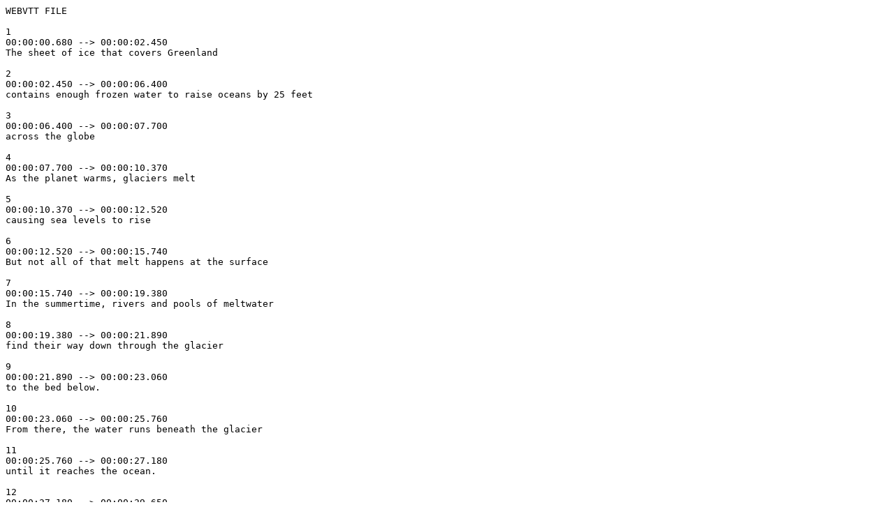

--- FILE ---
content_type: text/vtt
request_url: https://svs.gsfc.nasa.gov/vis/a010000/a013700/a013761/OMG_Animation_1030_-_w_text_and_voice_over_USE_FOR_FEATURE.en_US.vtt
body_size: 1925
content:
WEBVTT FILE

1
00:00:00.680 --> 00:00:02.450
The sheet of ice that covers Greenland

2
00:00:02.450 --> 00:00:06.400
contains enough frozen water to raise oceans by 25 feet

3
00:00:06.400 --> 00:00:07.700
across the globe

4
00:00:07.700 --> 00:00:10.370
As the planet warms, glaciers melt

5
00:00:10.370 --> 00:00:12.520
causing sea levels to rise

6
00:00:12.520 --> 00:00:15.740
But not all of that melt happens at the surface

7
00:00:15.740 --> 00:00:19.380
In the summertime, rivers and pools of meltwater

8
00:00:19.380 --> 00:00:21.890
find their way down through the glacier

9
00:00:21.890 --> 00:00:23.060
to the bed below.

10
00:00:23.060 --> 00:00:25.760
From there, the water runs beneath the glacier

11
00:00:25.760 --> 00:00:27.180
until it reaches the ocean.

12
00:00:27.180 --> 00:00:29.650
Because meltwater contains no salt,

13
00:00:29.650 --> 00:00:31.630
it weighs less than ocean water

14
00:00:31.630 --> 00:00:33.620
and rises up the front of the glacier

15
00:00:33.620 --> 00:00:36.050
in what scientists call a plume.

16
00:00:36.050 --> 00:00:40.070
Around Greenland, oceans are cold and fresh near the surface

17
00:00:40.070 --> 00:00:42.110
and warm and salty at depth

18
00:00:42.110 --> 00:00:46.430
As the plume rises, it draws in the warm, salty water

19
00:00:46.430 --> 00:00:48.960
metling the glacier face from the bottom up.

20
00:00:48.960 --> 00:00:53.200
Eventually, a piece of the glacier breaks off

21
00:00:53.200 --> 00:00:57.310
making an iceberg in a process known as calving.

22
00:00:57.310 --> 00:01:00.300
As the oceans warm,

23
00:01:00.300 --> 00:01:03.330
calving speeds up, causing glaciers to retreat

24
00:01:03.330 --> 00:01:04.560
and flow faster.

25
00:01:04.560 --> 00:01:07.450
Faster glaciers dump more ice into the oceans

26
00:01:07.450 --> 00:01:10.760
and drive sea levels higher across the globe.

27
00:01:10.760 --> 00:00:00.000


